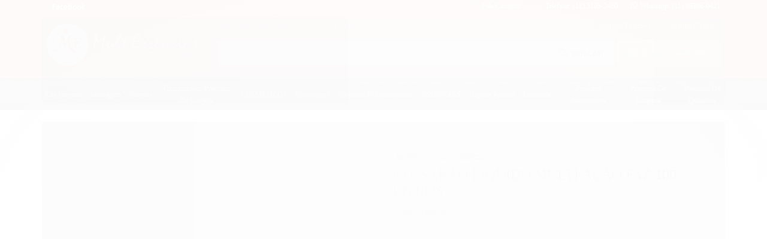

--- FILE ---
content_type: text/css
request_url: https://www.multessencias.com.br/avancado.css?v=20250624-092150
body_size: 14352
content:
.span12.produto div#sharethis{display:none}
.listagem .listagem-item .bandeiras-produto span { 	display: block !important; margin: 0; border: none; display: none !important;box-shadow: none;  text-align: center;  	margin-top: 0px;  	text-indent: -9999px;  }
.listagem-item.produto-adicionado .bandeiras-produto .adicionado-carrinho {
    display: inline-block;
    display: none !important;
}
.listagem .listagem-item .bandeiras-produto .bandeira-promocao { padding-bottom: 37px; background: url('https://cdn.awsli.com.br/215/215653/arquivos/bg-ofertass.png') no-repeat top center; min-width: 103px;}

@media only screen and (max-width: 770px){
#cabecalho { background: #FF1901;background-image: linear-gradient(to bottom,#FF1901,#FF1901));padding-bottom: 11px;}
#cabecalho  .conteiner {background:none}
.botao.principal {}
.pagina-inicial .listagem>.titulo,.listagem > .titulo {
    font-size: 20px;
    color: black;
    display: block;
    font-weight: 600;
    font-family: 'Ubuntu';
    text-transform: none;
}
.listagem .titulo-categoria:first-child {
    margin-top: 20px;
    display: none;
}
div#tarjeta {display:none}
#corpo {background:white !important;}
div#sharethis .titulo {
    font-size: 13px;
    color: black;
    font-weight: 700;
   font-family: 'Ubuntu', sans-serif;
}
.cep label {
    font-size: 14px;
    font-weight: 600;
    margin-top: 20px;
    font-size: 13px;
    color: black;
    font-weight: 700;
    font-family: 'Ubuntu', sans-serif;
}.info-principal-produto .breadcrumbs ul li * {
    padding: 0;
    color: black;
    text-transform: uppercase;
    font-size: 11px;
}
.menu.superior .nivel-um > li {     background-color: #333333;}
.botao.principa:hover {opacity:0.8;}
.busca .botao-busca {  height: auto;  top: 1px;  color: rgb(255, 25, 1);  right: 0%;  font-size: 121%;  background: transparent;  line-height: 29px;  border: none;}
.busca .botao-busca:hover {opacity:0.8; color: rgb(255, 25, 1);}
body{background:#fff;font-family: 'Ubuntu', sans-serif;}
.icon-chevron-sign-left:before {  content: "\f137";  color: rgb(255, 0, 0);}
.fundo-principal, .botao.principal, .menu li:hover > a .fundo-secundario, .flex-control-paging li a.flex-active, .dropdown-menu > li > a:hover, .filtro.lista ul li label:hover, .menu-simples li a:hover, .menu-simples li.active a {}
a, a:hover, a:focus, .cor-principal, .menu a:hover, .atributo-comum a:hover span, .atributo-comum .active a span { color: #00AD38;}.conteudo-topo .busca-mobile {  overflow: hidden;  padding: 10px;  background-color: rgb(68, 68, 68);  border-radius: 6px;}
.menu.superior .nivel-um .titulo, .menu.lateral .nivel-um .titulo {  font-size: 18px;  color: #FBFBFB;  FONT-FAMILY: "Ubuntu";  FONT-WEIGHT: 600;  TEXT-TRANSFORM: uppercase;}
.borda-principal, .atributos ul li a:hover, .atributos ul li.active a, .tema-scuro .nav-tabs li.active a, .elastislide-carousel ul li.active a {  border-color: #e99f04;}
.acoes-produto-responsiva .tag-comprar {  display: inline-block;  margin: 5px -10px 10px 0;  line-height: 40px;  display: none;  padding: 0 15px;}
.fundo-secundario, .flex-control-paging li a:hover {  background-color: #00AD38;}
.icon-shopping-cart:before {  content: "\f07a";  text-indent: -999999px;  background: url('//cdn.awsli.com.br/161/161740/arquivos/mobileghop-carrinho.png') no-repeat;  width: 32px;  background-position: 3px 4px;}
.conteudo-topo .busca-mobile .atalho-menu {  float: right;  line-height: 28px;  background-image: linear-gradient(to bottom,#444444,rgb(68, 68, 68));border: none;}
.menu .nivel-dois a {  color: #000;  line-height: 30px;}
.tarja * {  color: #FFF;  display: none;}
.lista-redes .icon-whatsapp, .lista-redes .fa-whatsapp {display:none;}
.bandeiras-produto .bandeira-promocao {  padding-bottom: 17px;  background: url('//cdn.awsli.com.br/161/161740/arquivos/oferta-gshop.png?a') no-repeat top center;  min-width: 91px; }
.bandeiras-produto span {  display: block !important;  margin: 0;  border: none;  box-shadow: none;  text-align: center;  margin-top: 0px;  text-indent: -9999px;}
.preco-produto .preco-promocional, .listagem .listagem-item .preco-produto .preco-a-partir .preco-venda {  font-size: 19px;  font-weight: bold;  COLOR: #000000;}
.preco-produto .preco-venda {  font-size: 12px;  color: rgb(255, 0, 0);  margin-right: 5px;}
.preco-produto strong.titulo {  font-size: 12px;  white-space: nowrap;  font-weight: 700;  color: rgb(99, 99, 99);} 
.desconto-a-vista strong {font-size: 22px; color: rgb(102, 169, 213);} 
.listagem .listagem-item .bandeiras-produto .bandeira-promocao {  padding-bottom: 38px;    min-width: 91px; }
.listagem .listagem-item .bandeiras-produto span {  display: block !important;  margin: 0;  border: none;  box-shadow: none;  text-align: center;  margin-top: 0px;  text-indent: -9999px;}
.listagem .listagem-item .preco-produto .preco-promocional, .listagem .listagem-item .preco-produto .preco-a-partir .preco-venda {  font-size: 20px;  font-weight: bold;  text-align: center;  COLOR: #469aa9;}
.listagem .preco-produto .preco-venda {  font-size: 12px;  color: rgb(255, 0, 0);  margin-right: 5px;  float: left;  text-align: center;  font-size: 12px;    color: #FF0000;    text-align: center;    float: initial;    margin-right: 5px;  }
.listagem .preco-produto strong.titulo {  font-size: 12px;  white-space: nowrap;  font-weight: 700;  color: rgb(0, 0, 0);} 
.listagem .listagem-item .desconto-a-vista strong {font-size: 22px; color: rgb(102, 169, 213);} 
strong.preco-promocional.cor-principal.titulo { font-size: 13px; font-size: 20px;      color: #469aa9;      font-weight: 700;            font-family: 'Ubuntu';}       
.produto .comprar .botao-comprar {  width: 100%;  padding: 0;  background: url('https://cdn.awsli.com.br/197/197580/arquivos/bt-comprarff.png') no-repeat center;  line-height: 58px;  text-indent: -99999px;  border: none;}
.produto .comprar .botao-comprar:hover {opacity:0.8;}
.acao-editar>div *.botao.principal { background-image: linear-gradient(to bottom,#89BDDE,#66A9D3);}
.acao-editar>div *.botao.principal:hover {opacity:0.8;}
.atalhos-mobile ul {  background-color: rgb(0, 0, 0);  margin: 0;background-image: linear-gradient(to bottom,#A72315,rgb(255, 25, 1));}
.icon-user:before {  content: "\f007";  color: #FFFFFF;}
.fundo-principal {background: #e99f04;}
.stButton .stFb, .stButton .stTwbutton, .stButton .stMainServices {  background-image: url(/images/facebook_counter.png);  background-repeat: no-repeat;  display: inline-block;  white-space: nowrap; font-family: Ubuntu;  font-size: 11px;  height: 16px;  padding-top: 3px;  margin-top: 9px;  padding-bottom: 11px;  line-height: 16px;  width: auto;  position: relative;}
    .listagem .listagem-item .nome-produto {  font-size: 14px;  font-weight: 600;  line-height: normal;  margin-bottom: 15px;  color: #252525;    font-family: 'Ubuntu';}
    .icon-home:before {  content: "\f015";  color: #FFFFFF;}
.listagem .listagem-item .acoes-produto-responsiva .botao.principal  {  margin: 0;  display: none;  text-indent: -9999999999px;}	
    .produto .acoes-produto .preco-produto .preco-venda {
  font-size: 15px;
}.conteiner-principal .conteiner {
    background-color: #fff;
    box-shadow: none;
}
    #lojaintegrada {display:none}
    
    /* > Rodape < */
#rodape .links-rodape .titulo {  border-bottom: none;  background: url(//cdn.awsli.com.br/11/11307/arquivos/bg-barra-rod-titulo.png) no-repeat; background-position: 261px;  background-position-y: 29px;  font-size: 13px;  color: white;  margin-bottom: 23px;  font-weight: 600;  margin-top: 8px;  padding: 26px;  margin-left: 0px;  text-shadow: -1px -1px 0 #; text-transform: uppercase;}
#rodape .fundo-secundario .titulo {  color: white;  font-size: 13px;  margin-top: -18px;}
#rodape .links-rodape .titulo {  border-bottom: none;  margin-bottom: 23px;  font-weight: 600;  width: auto;  padding: 26px;  margin-left: 0px;  text-transform: uppercase;}
#rodape .conteiner-principal #rodape .conteiner {  background: rgb(255, 255, 255);  padding-bottom: 19px;}
#rodape .links-rodape .titulo {  border-bottom: none;  font-weight: 600;  background: rgb(252, 99, 101);  padding: 26px; border-radius: 9px;  margin-left: 25px;  text-transform: uppercase;}
#form-buscar input {  border-radius: 5px;  color: #a2a2a2;  font-style: normal;  margin-top: 0px;  margin-left: -1px;  border: 1px solid #E7E7E7;  padding-left: 14px;  padding-right: 17px;  background: #fbfbfb;  padding-top: 9px;  padding-bottom: 10px;}
#rodape .links-rodape .titulo {  border-bottom: none;  background: rgb(252, 99, 97);  background-position: 261px;  background-position-y: 29px;  font-size: 13px;  color: white;  font-weight: 600;  margin-top: 8px;  padding: 6px;  padding-bottom: 0px;  padding-top: 19px;  border-radius: 14px;  margin-left: 24px; text-shadow: -1px -1px 0 #;  text-transform: uppercase;}
.conteiner-principal #rodape .conteiner {  background: white;  padding-bottom: 19px;}
#rodape .links-rodape ul li {  font-weight: 300;  margin-top: 3px;  text-transform: capitalize;  font-size: 0px;margin-left: 2px;  list-style-type: none !important;color: #B2B2B2;}
#rodape .fundo-secundario .titulo {  color: #565656;  font-size: 15px;  margin-top: -12px;  margin-left: -15px;  padding-left: 18px;  font-weight: 700;  MARGIN-BOTTOM: 1px;height: 33px;  border-radius: 0px;  background-image: linear-gradient(to bottom,rgb(255, 255, 255),#FFFFFF);  background-position: 1px;}
#rodape .fundo-secundario * {  color: #B2B2B2;  font-weight: 600;  background: #FFFFFF;  font-size: 13px;  margin-left: -2px;  padding-left: 3px;  width: auto;  text-transform: inherit;  padding-bottom: 0px;  padding-right: 0px;}
#rodape .links-rodape ul li a:hover {  color: #000000;  text-decoration: none;}
#logo-chicle {  width: 212px;  height: 46px;  margin-top: 0%;  margin-left: 50%;  margin-right: 0%;float: right;  width: 100%;  font-size: 11px;padding-bottom: 8%;}
#rodape.acoes-produto-responsiva .tag-comprar  .icon-search:before {  content: "\f002";  font-size: 0px;  color: rgb(237, 50, 55);}
#rodape .institucional {  background-position: top center;  background-repeat: repeat;  background: white;}
#rodape .institucional, #rodape .pagamento-selos {  padding: 0px 0 20px;  background: white;}
#rodape .titulo {    display: block;    color: black;    padding: 20px 0;    font-weight: 700;    font-size: 19px;    text-transform: uppercase;    margin-bottom: 20px;    border-bottom: 0px solid rgba(0,0,0,0.1);}
.cd-newsletter-base {display:none}
.produto .nome-produto {
    font-size: 20px;
    color: black;
    font-weight: 700;
    text-transform: none;
}


#rodape .institucional .lista-redes {
    text-align: center;
    display: none;
}















}
#rodape img[src='https://cdn.awsli.com.br/production/static/whitelabel/lojaintegrada/img/logo-rodape-loja-pro.png'] {
    display: inline !important;
    display: none !important;
    height: 0px;
}
@media screen and (min-width: 770px){
 
.span12.produto {margin-top:10px}

 .produto .acoes-flutuante .cor-secundaria.disponibilidade-produto:after {margin-right:0px !important;}
  .produto .acoes-flutuante .cor-secundaria.disponibilidade-produto {margin-left:140px !important;}
.span12.produto .cor-secundaria.disponibilidade-produto:after{ content: '';margin-top: 20px !important;display: table;      content: 'dddddddd';      clear: both;      color: rgba(102, 51, 153, 0);      height: 31px;      background: url('https://cdn.awsli.com.br/215/215653/arquivos/segurancabt.png') no-repeat center;      float: right;      width: 135px;}
  .produto .acoes-produto .comprar span {
    display: block;
    color: black;
    font-size: 11px;
    width: 118px;
    margin-top: 14px;
    line-height: 0px;
    margin-left: 141px;
    margin-bottom: -69px;
}
  #barraTopo .busca {
    padding: 0;
    background: 0;
    border: 0;
    margin-left: 190px;
    margin-right: -190px;
}
/* > header */#cabecalho{}.form-horizontal .help-inline a {
    color: #D21800;
}
#cabecalho .conteiner {
    background-color: transparent;
    box-shadow: 0 0px 0px 0 rgba(0,0,0,0.15);
}
.conteiner-principal .conteiner{
    background-color: transparent;
    box-shadow: 0 0px 0px 0 rgba(0,0,0,0.15);
}
body{background:#fff;font-family: "Ubuntu" !important;}
#corpo .conteiner {    background: white;    box-shadow: none;    border-top-left-radius: 0px;    padding-left: 20px;    padding-right: 20px;
}
    #barraTopo .canais-contato {    width: 490px;    margin-left: -39px;}
#corpo {  background: #ff;  padding-bottom: 7px;  background: white !important;}
#cabecalho {margin-top: 0px;background-color: white;background: url('https://cdn.awsli.com.br/215/215653/arquivos/bg-head.png') repeat-x;background-position: 0px -23px;}
#cabecalho .logo a img {  position: absolute;  bottom: 0;  right: 159px;  left: 8px;  margin: auto;  top: -47px;}
#cabecalho .logo a {  position: relative;  margin-left: 0px;  margin-top: 9px;display: block;  margin-bottom: -23px;}
#cabecalho ul.acoes-conta.borda-alpha {    margin-left: 43px;}
#cabecalho .conteudo-topo .superior a {font-size: 13px;margin-top: 0px;font-weight: 500;text-decoration: none;text-transform: inherit;font-family: 'Ubuntu';}
#cabecalho .conteudo-topo .superior span {text-decoration: none;font-family: 'Ubuntu', Ubuntu;text-decoration: none;color: #FFFFFF;}
#cabecalho .conteudo-topo .superior a span:hover { text-decoration: underline; color: #FFFFFF;  font-size: 13px;}
#cabecalho .bem-vindo {display: inline-block;margin-left: -18px;font-weight: bold;margin-top: 0px;color: #FFFFFF;font-family: 'Ubuntu', sans-serif;text-decoration: underline;}
#cabecalho .bem-vindo:hover {  display: inline-block;  color: #FFFFFF;  text-decoration: underline;}
#cabecalho .acoes-conta li>*:hover {color: #245C96;}
#cabecalho .acoes-conta li>* {line-height: 16px;margin-left: -1px;background: none;color: rgb(0, 0, 0);margin-top: -8px;font-weight: 500;text-transform: capitalize;}
#cabecalho .acoes-conta > li:first-child i { border:none background-position: -8px -5px;  padding-top: 2px;  margin-left: -28px;  text-indent: -99999px;  background-color: none;  line-height: 11px;  margin-top: 3px;  width: 24px;}
#cabecalho .acoes-conta > li i {  margin-left: -23px;  margin-top: 0px;  text-indent: -9999px;  line-height: 11px;  background: none;  padding-top: -3px;  background-position: -38px -5px;}
#cabecalho .acoes-conta > li:first-child i { border:none }
#cabecalho .acoes-conta li>*:hover {color: rgb(90, 19, 6);}
#cabecalho .acoes-conta li>* {line-height: 16px;margin-left: -1px;background: none;color: rgb(255, 255, 255);margin-top: -8px;font-weight: 500;text-transform: capitalize;}
#cabecalho .acoes-conta > li:first-child i {  background: url('https://cdn.awsli.com.br/215/215653/arquivos/iconsiz2.png') no-repeat top left;  background-position: -20px 0px;  padding-top: 2px;  margin-left: -21px;  text-indent: -99999px;  line-height: 15px;  margin-top: -3px;  width: 24px;}
#cabecalho i.icon-user.fundo-principal {margin-top:-2px;line-height: 21px;}
#cabecalho i.icon-list.fundo-principal {margin-top:-2px;line-height: 21px;}
#cabecalho .acoes-conta > li i {  margin-left: -10px;  margin-top: -87px;  text-indent: -9999px;  padding-top: -3px;  height: 16px;  background: url('https://cdn.awsli.com.br/215/215653/arquivos/iconsiz2.png') no-repeat top left;  background-position: 3px 1px;}
#cabecalho .conteudo-topo .superior {  padding: 20px 0;  margin-top: -8px;}
 #listagemProdutos > h4.titulo {
  text-indent: -9999px;
  background: url('//cdn.awsli.com.br/169/169557/arquivos/bg-produtos.png') no-repeat left center;
  margin: 0;
  width: 56pc;
  height: 56px;
  display: table-cell;
  background-size: 53pc;
}

#cabecalho .conteudo-topo .superior {  padding: 20px 0;  margin-left: 14px;  margin-top: -20px;}
 .secao-banners  .conteiner {background:white} .secao-banners {background: #fff;}
.lista-redes.span3.hidden-phone { margin-left: -34px; margin-right: 16px;}
.total strong {
    font-size: 22px;
    margin: 0 10px;
    vertical-align: baseline;
    font-weight: 600;
    color: #2E84C6;
    font-family: "Ubuntu";
    font-size: 20px;
}.subtotal strong {
    font-size: 16px;
    margin: 0 8px;
    font-weight: 600;
    color: #2E84C6;
    font-family: "Ubuntu";
    font-size: 20px;
}
.fundo-principal, .botao.principal, .botao.principal:hover, .menu li:hover > a .fundo-secundario, .flex-control-paging li a.flex-active, .dropdown-menu > li > a:hover, .filtro.lista ul li label:hover, .menu-simples li a:hover, .menu-simples li.active a {
    background-color: #32B4E1;
}
.titulo-categoria.borda-principal.cor-principal.vitrine-destaque {
  text-indent: -9999px;
  background: url('https://cdn.awsli.com.br/215/215653/arquivos/productdestaque.png') no-repeat left center;
  margin: 0;
  width: 56pc;
  height: 56px;
  display: table-cell;
}

div#tarjeta {margin-bottom:20px}
.menu.lateral.outras li .titulo {
    font-size: 13px;
    text-transform: uppercase;
    font-weight: 400;
}

/* > Rede-sociais header */
.lista-redes ul li {  float: left;  border-left: 0px solid #ddd;}.barra-inicial .conteiner {
}
.barra-inicial .lista-redes .icon-facebook {  background-color: rgba(255, 255, 255, 0);  font-size: 17px;  color: rgba(83, 196, 88, 1);  background: url('https://cdn.awsli.com.br/215/215653/arquivos/facebook.png') no-repeat;  margin-top: 5px;  text-indent: -99999px;  background-position: 0px 0px;  margin-left: 38px;width: 73px;  margin-right: 15px;}
.barra-inicial .lista-redes .icon-facebook:hover {  background-position: 0px -40px;}

.barra-inicial .lista-redes .icon-twitter {background-color: rgba(255, 255, 255, 0);  font-size: 17px;  color: rgba(83, 196, 88, 1);  background: url('//cdn.awsli.com.br/161/161740/arquivos/redesociaisgshop.png') no-repeat;  margin-top: 3px;  text-indent: -99999px;    width: 70px;  background-position: -71px -2px;margin-right: 15px;}
.barra-inicial .lista-redes .icon-twitter:hover {background-position: -71px -33px;}

.barra-inicial .lista-redes .icon-instagram {background-color: rgba(255, 255, 255, 0);  font-size: 17px;  color: rgba(83, 196, 88, 1);  background: url('//cdn.awsli.com.br/161/161740/arquivos/ico4-bg.png') no-repeat;  margin-top: 3px;  text-indent: -99999px;    background-position: -90px -2px;display: none;width: 91px;  margin-right: 15px;}
.barra-inicial .lista-redes .icon-instagram:hover {background-position: -90px -42px;}
.titulo {
    font-weight: 600;
    font-family: "Ubuntu" !important;
}
/* > Fale conosco header */
.barra-inicial {  line-height: 21px;  height: 23px;  background: url('https://cdn.awsli.com.br/215/215653/arquivos/bg-head.png') repeat-x;}
.barra-inicial .icon-phone:before {  color: #646464;          color: #940D00;      width: 14px;      margin-right: -4px;      background-position: -26px 4px;}
.barra-inicial .fa-whatsapp:before {  color: #646464;          color: #FFFFFF;      width: 14px;      padding-left: -37px;  margin-right: -4px;      background-position: -52px 5px;}
.barra-inicial .canais-contato.span9 {
    margin-left: 39px;
}.barra-inicial.fundo-secundario {}
.barra-inicial .canais-contato ul li {border-left: 1px solid #930D00;font-weight: 100;height: 23px;}
.barra-inicial .icon-comment:before {  content: "\f075";  background: url(https://cdn.awsli.com.br/215/215653/arquivos/iconsiz.png) no-repeat;  color: transparent;  width: 15px;  margin-right: -4px;  background-position: 0px 2px;}
.barra-inicial .fundo-secundario,.fundo-secundario *,.fundo-secundario *:hover,.fundo-secundario:hover,.fundo-secundario.botao:hover {}
.barra-inicial a,.barra-inicial a:hover{text-transform: inherit;font-weight: normal;color: #FFFFFF;}
a, a:hover, a:focus, .cor-principal, .menu a:hover, .atributo-comum a:hover span, .atributo-comum .active a span {
    color: #000000;}
    button.botao.principal{background: #00AAEA !important;} button.botao.principal:hover{background:#00AAEA !important; opacity:0.8;}
.carrinho strong.titulo.cor-principal {
    font-size: 19px;
    font-weight: 700;
    color: #2e84c6;
}.carrinho-checkout .atendimento li strong {
    display: block;
    color: white;
}
.carrinho-checkout .atendimento .icone-box {
    padding: 5px;
    border-width: 4px;
    color: white;
    border-style: solid;
    margin-right: 10px;
    font-size: 20px;
    border: none;
    text-align: center;
}
.identificacao .identificacao-title {
    margin: 0;
    font-size: 21px;
    line-height: 25px;
    text-align: center;
    font-weight: 600;
    color: black;
    font-family: "Ubuntu";
    font-size: 24px;
    margin: 10px 0 20px;
}
    .carrinho:hover .carrinho-interno, .produto-arrastado .carrinho-interno {
    display: block;
    margin-top: 0px;
}
#barraNewsletter .componente .newsletter-confirmacao .icon-ok {
    margin-top: 2px;
    font-size: 45px;
    color: #940D00;
    padding-right: 21px;
}

/* > busca */
#cabecalho .busca {  position: relative;  margin-top: -10px;  width: 113%;margin-left: -3px;    border: 5px solid #dc654d;  height: 31px;  border-radius: 6px;  padding-left: 21px;  background: url('https://cdn.awsli.com.br/215/215653/arquivos/BG-BUCS.png') -1px -1px;}
#cabecalho .busca input {  width: 65%;  height: 22px;  padding-left: 0px;  background-color: rgba(255, 255, 255, 0);  box-shadow: inset 0 0px 0px rgba(0,0,0,0.075);  border: 0px solid #ccc;}
#cabecalho .busca .botao-busca {  position: absolute;  right: -3px;  top: -1px;  border-radius: 0px;  height: 17px;  height: 42px;border: none;  background: url('https://cdn.awsli.com.br/215/215653/arquivos/btbusca.png') no-repeat 0px 0px;  font-size: 15px;  color: rgba(0, 0, 0, 0);  width: 107px;}

button.botao.botao-busca.icon-search.fundo-secundario {}
#cabecalho .busca .botao-busca:hover {opacity: 0.8;}
#corpo .conteiner {
    background: white;
    box-shadow: none;
    border-top-left-radius: 0px;
    padding-left: 20px;
    padding-right: 20px;
}
    .sugestoes .ver-mais i {
    font-size: 27px;
    background: url('//cdn.awsli.com.br/161/161740/arquivos/bgmais.png') no-repeat;
    margin: 8px 9px 0;
}.sugestoes .comprar.fundo-principal:hover {
    background-position: -28px -48px;
    text-align: center;
    font-size: 28px;
    line-height: 48px;
}.sugestoes>ul {
    margin: 0;
    padding: 20px;
    background-color: #F7F7F7;
}.borda-principal, .atributos ul li a:hover, .atributos ul li.active a, .tema-scuro .nav-tabs li.active a, .elastislide-carousel ul li.active a {
    border-color: #225991;
}
.produto .acoes-flutuante .acoes-produto .comprar {
    float: none;
    margin-top: 15px;
    width: 251px;
}
    margin-left: 420px;
.acoes-flutuante.borda-principal.hidden-phone.hidden-tablet .acoes-produto:after{
   display:none !important;
}
.ordenar-listagem.rodape {    padding-top: 10px;    margin-top: 35px;    border-width: 1px 0 0;}
.carrinho-interno .preco-produto .preco-venda {
    color: red;
    margin: 0;
}#barraTopo .carrinho-interno {
    top: 31px;
}
.carrinho-interno .nome-produto {
    width: 115px;
    max-height: 65px;
    overflow: hidden;
    margin-left: 10px;
    font-size: 11px;
    color: black;
    line-height: normal;
}
#barraNewsletter .componente .alert {
    padding: 0 6px;
    line-height: 28px;
    font-size: 13px;
    margin-left: 721px;
    margin-top: -39px;
}

/* menu */
.menu.superior {background: none; border-radius: 5px; width: 1200px;margin-top: 0px;}
.menu.superior .nivel-um {border-radius: 5px; -webkit-box-shadow: -1 2px 3px 0 rgba(0,0,0,0.3); box-shadow: -2 0px 3px 0 rgba(0,0,0,0.3);}
.menu.superior .nivel-um>li { padding: 1px 9px 3px 8px;text-align: center;}
.menu.superior .nivel-um>li:first-child { border-top-left-radius: 0px; margin-left: -2px;border-bottom-left-radius: 0px; }
.menu.superior .nivel-um>li:last-child {border-top-right-radius: 0px; border-bottom-right-radius: 0px;}
.menu.superior .nivel-um>li {border-right: 1px solid rgb(0, 0, 0); border-left: 0px solid rgb(255, 255, 255); text-transform: uppercase;height: 49px;}
.menu.superior .nivel-um>li:hover { border-top-width: 0; margin-top: 0;background: rgba(0, 0, 0, 0.36);background-position: 0px 0px;}
.menu.superior .nivel-um>:hover {}
.menu.superior .nivel-um>li .titulo {color: #FFFFFF; font-family: 'Ubuntu', sans-serif; font-size: 12px; font-weight: 400;text-transform: capitalize;margin-bottom: 7px;}
.menu.superior .nivel-um>li:first-child .titulo{
    background-position: 12px 0px;
}
.menu.superior li>a i {background: none; color: #bf0404; font-size: 13px}
.menu.superior li:hover>a i {background: none; color: #fff}
.menu.superior li>a {padding-top: 1px;margin-right: -2px;margin-left: -2px;}

/* menu-ico */

.menu.superior .nivel-um>li.categoria-id-766430   a strong {width: 120px;margin-top: 5px;}
.menu.superior .nivel-um>li.categoria-id-767390   a strong {width:100px;margin-top: 5px;}
.menu.superior .nivel-um>li.categoria-id-764671   a strong {width: 72px;margin-top: 5px;}
.menu.superior .nivel-um>li.categoria-id-766433   a strong {width: 80px;margin-top: 5px;}
.menu.lateral .nivel-um>li.categoria-id-766430   a strong {width: 140px;line-height: 16px;margin-top: 6px;padding-right: 91px;}


/* menu-BACKGROUND */


.menu.superior .nivel-um>li.categoria-id-811126 {background-position: -214px -533px;}
.menu.superior .nivel-um>li.categoria-id-811126:hover {background-position: -224px -139px;}
  
.menu.superior .nivel-um>li.categoria-id-811181 {background-position: -204px -707px;}
.menu.superior .nivel-um>li.categoria-id-811181:hover {background-position: -284px -257px;}

.menu.superior .nivel-um>li.categoria-id-811180  {background-position: -204px -380px;}
.menu.superior .nivel-um>li.categoria-id-811180:hover  {background-position: -264px 0px;}


/* > submenu */

.identificacao .control-group .submit-email.botao.principal {
    position: absolute;
    top: 0;
    right: 0;
    background: #00AD38;
    float: none;
    max-width: 50px;
    min-width: 50px;
}.botao.principal.botao-comprar, .botao.principal.grande, .acoes-produto-responsiva .tag-comprar {
    background-color: #00AD38;
}
.botao.principal.grande:hover, .acoes-produto-responsiva .tag-comprar:hover {
 opacity:0.8;
}
/* menu lateral */
.menu.lateral {background: url(//cdn.awsli.com.br/161/161740/arquivos/bg-titulo.png) top center no-repeat; border-top: none; padding-top: 43px}
.menu.lateral .nivel-um>li>a {background: #f7f7f7; border-top: 1px solid #dfdfdf; border-bottom: 1px solid #fff; box-shadow: none}
.menu.lateral .nivel-um {border: 0px solid #c5c5c5; border-radius: 5px}
.menu.lateral.fechado .nivel-um > li:last-child a {border-bottom-left-radius: 5px; border-bottom-right-radius: 5px}
.menu.lateral .com-filho .titulo {color: #000000; font-weight: 700; text-transform: none;text-transform: uppercase;white-space: normal;      font-size: 13px;            text-transform: uppercase;      color: black;            padding-left: 39px;      font-weight: 600;}
.menu.lateral.fechado .nivel-um .com-filho i {background: url(//cdn.awsli.com.br/107/107896/arquivos/setas-menu.png) no-repeat; height: 18px; width: 18px;display: none;}
.menu.lateral .icon-chevron-right:before {content: none}
.menu.lateral .nivel-um>li:hover>a { border-bottom-color: #FFFFFF;}
.menu.lateral.fechado .nivel-um .com-filho:hover i {background-position: 0 -18px}
.menu.lateral .nivel-um > li.categoria-id-347586 .titulo{    background-position: 1px -12px;}
.menu.lateral .nivel-um > li.categoria-id-343584 .titulo{    background-position: 1px -77px;}
.menu.lateral .nivel-um > li.categoria-id-345775 .titulo{    background-position: 1px -131px;}
.menu.lateral .nivel-um > li.categoria-id-347585 .titulo{    background-position: 1px -194px;}
.menu.lateral .nivel-um > li.categoria-id-347889 .titulo{    background-position: 1px -262px;}
.menu.lateral .nivel-um > li.categoria-id-343599 .titulo{    background-position: 2px -335px;}
.menu.lateral .nivel-um > li.categoria-id-644285 .titulo{    background-position: 1px -403px;}
.menu.lateral .nivel-um > li.categoria-id-767866 .titulo{    background-position: 1px -75px;} 
.menu.lateral .nivel-um>li:hover>a strong {color: #000000;}
.menu.lateral.aberto .nivel-dois>li>a, .menu.lateral.fechado .nivel-um>li strong {
    white-space: normal;
    font-size: 13px;
    text-transform: uppercase;
    color: black;
    background: url('//cdn.awsli.com.br/59/59901/arquivos/sdafsdfasfasfasfdasfsa.png') no-repeat;
    font-weight: 600;
}
.menu.lateral.fechado .nivel-um>li strong:hover {color: #000000;}
.menu.lateral.fechado .com-filho {    position: relative;    border-bottom: 1px solid #ccc;}
.menu.lateral {background: url(https://cdn.awsli.com.br/215/215653/arquivos/titulomenu.png) top center no-repeat; border-top: none; border: 2px solid #FF2500;padding-top: 40px;}
.menu.lateral .nivel-um>li>a { border-left: 0px solid #dfdfdf; border-right: 0px solid #dfdfdf; box-shadow: none; background: #fff;border-bottom: 0px solid #ccc;}
.menu.lateral .nivel-um>li>a .com-filho {}
.menu.lateral .nivel-um {border: 0px solid #c5c5c5; border-radius: 5px}
.menu.lateral.fechado .nivel-um > li:last-child a {border-bottom-left-radius: 0px; border-bottom-right-radius: 0px;}
.menu.lateral .com-filho .titulo {color: #666666; font-family: "Ubuntu";font-weight: 600; text-transform: none;text-transform: uppercase;}
.menu.lateral.fechado .nivel-um .com-filho i {background: url(//cdn.awsli.com.br/107/107896/arquivos/setas-menu.png) no-repeat; height: 18px; width: 18px;display: none;}
.menu.lateral .icon-chevron-right:before {content: none}
.menu.lateral .nivel-um>li:hover>a { background-color: #efefef; color: red; }
.menu.lateral.fechado .nivel-um .com-filho:hover i {background-position: 0 -18px}
.menu.lateral.fechado .nivel-um:hover {color:black;}
.menu.lateral.aberto .nivel-dois>li>a, .menu.lateral.fechado .nivel-um>li strong {    white-space: normal;    font-size: 12px;    text-transform: uppercase;    color: #505050;    background: none;    font-weight: 700;    font-family: 'Ubuntu', sans-serif;}
.menu.lateral .nivel-um > li:hover .nivel-dois { display: block;}
.menu.lateral.outras { border-top: none; display: none;background: url(https://cdn.awsli.com.br/161/161740/arquivos/escolhaporcategoriagg.png) top center no-repeat;border-bottom: 4px solid #000000;padding-top: 39px;}
.menu.lateral.outras .nivel-um>li>a {background: #FFFFFF; border-left: 1px solid #dfdfdf; border-right: 1px solid #dfdfdf; box-shadow: none}
.menu.lateral.outras .nivel-um {border: 0px solid #c5c5c5; border-radius: 5px}
.menu.lateral.outras.fechado .nivel-um > li:first-child a {border-top:none; margin-top: -4px;border-top-left-radius: 0px; border-top-right-radius: 0px;}
.menu.lateral.outras.fechado .nivel-um > li:last-child a {border-bottom-left-radius: 0px; border-bottom-right-radius: 0px;}
.menu.lateral.outras .com-filho .titulo {color: #000000; font-weight: 700; font-family: 'Ubuntu', sans-serif;text-transform: none;font-family: 'Ubuntu', sans-serif;text-transform: uppercase;}
.menu.lateral.outras.fechado .nivel-um .com-filho i {background: url(//cdn.awsli.com.br/107/107896/arquivos/setas-menu.png) no-repeat; height: 18px; width: 18px;display: none;}
.menu.lateral.outras .icon-chevron-right:before {content: none}
.menu.lateral.outras .nivel-dois>li:hover>a strong {color:black;}
.menu.lateral.outras .nivel-um>li:hover>a { border-bottom-color: #FFFFFF; background-color: #EDEDED; color: red;}
.menu.lateral.outras.fechado .nivel-um .com-filho:hover i {background-position: 0 -18px}
.menu.lateral.outras .nivel-dois a {line-height: 43px; font-family: 'Ubuntu', sans-serif;padding: auto; color: white;padding-bottom: 0px;margin-bottom: -4px;font-family: 'Ubuntu', sans-serif;text-transform: uppercase;white-space: normal}
.menu.lateral.outras.fechado .nivel-um:hover {color:black;}
.menu.lateral.fechado .nivel-um>li strong {    white-space: normal;    font-size: 12px;    text-transform: uppercase;    color: #535353;    background: none;    font-family: "Ubuntu";    font-weight: 100;}
.menu.lateral.fechado .nivel-um>li strong:hover {color: #000000;}

.menu.lateral.aberto .nivel-dois>li>a, .menu.lateral.fechado .nivel-um>li strong {
    white-space: normal;
    font-size: 13px;
    text-transform: inherit;
    margin-left: -8px;
    color: #393939;
    font-weight: 600;
    height: 31px !important;
    background: url('https://cdn.awsli.com.br/215/215653/arquivos/fffff.png')no-repeat;
    padding: 0;
    line-height: 29px;
    padding-left: 39px;
    width: 231px;
    font-family: "Ubuntu";
}
.menu.lateral.fechado .nivel-um>li strong:hover {color: #000000;}
.menu.lateral.fechado .com-filho {    position: relative;    border-bottom: 0px solid #ccc;}
.menu.lateral .nivel-um > li:hover .nivel-dois { display: block; }
.menu.lateral .ativo { background-color: transparent; }
.menu.lateral + .menu.lateral { margin-top: -20px; }

/* menu-lateral sub menu */
.menu .nivel-dois>li:hover>a strong {color: #00B03A;}
.menu .nivel-dois>li>a:hover strong {color: #00B03A;}
.menu .nivel-dois a:hover {color: #00B03A;}
.menu .nivel-dois li {width: 200px;}
.menu .nivel-dois a {font-family:'Ubuntu';font-size:14px;font-weight:600;text-transform:capitalize;}
.menu.superior .nivel-dois {    display: none;    position: absolute;    left: 0;    padding:0px;    top: 70px;}
.menu.superior .nivel-dois a {height:40px;line-height:40px;  }


/* menu-ico */
 
  
  
  
  

  
  
  
  
  
.menu.lateral .nivel-um>li.categoria-id-767245 a strong {background-position: 0px 0px;}
.menu.lateral .nivel-um>li.categoria-id-768256 a strong{background-position: 0px -34px;}
.menu.lateral .nivel-um>li.categoria-id-766430 a strong{background-position: 0px -122px;}
.menu.lateral .nivel-um>li.categoria-id-767860 a strong{background-position: 0px -174px;}
.menu.lateral .nivel-um>li.categoria-id-766483 a strong{background-position: 0px -214px;}
.menu.lateral .nivel-um>li.categoria-id-770794 a strong{background-position: 0px -254px;}
.menu.lateral .nivel-um>li.categoria-id-767910 a strong{background-position: 0px -291px;}  
.menu.lateral .nivel-um>li.categoria-id-767100 a strong{background-position: 0px -332px;}
.menu.lateral .nivel-um>li.categoria-id-766528 a strong{background-position: 0px -373px;}
.menu.lateral .nivel-um>li.categoria-id-767245 a strong{background-position: 0px 5px;}
.menu.lateral .nivel-um>li.categoria-id-767390 a strong{background-position: 0px -412px;}
.menu.lateral .nivel-um>li.categoria-id-764671 a strong{background-position: 0px -452px;}
.menu.lateral .nivel-um>li.categoria-id-766433 a strong{background-position: 0px -494px;}
.menu.lateral .nivel-um>li.categoria-id-795906 a strong{background-position: 0px -534px;}


/* > Carrinho */
#cabecalho .carrinho-checkout .atendimento {  border-width: 1px;  border-style: solid;  padding: 10px;  margin: 0;  border-radius: 5px;  background: white;}
#cabecalho .carrinho .botao i {  margin-right: -10px;  color: rgba(255, 255, 255, 0);}
#cabecalho .carrinho-checkout .atendimento .icone-box {  padding: 5px;  border-width: 0px;  border-style: solid;  margin-right: 10px;  font-size: 20px;  text-align: center;}  
#cabecalho .carrinho-interno>div .botao {float: right;background-color: rgb(50, 180, 225);margin-top: 4px;padding-left: 8px;}
#cabecalho .carrinho {border-width: 1px;border-style: solid;border-color: rgba(0, 0, 0, 0);margin-top: -8px;margin-left: 64px;padding-left: 0px;background: url('https://cdn.awsli.com.br/215/215653/arquivos/bgcarrinho.png') no-repeat;padding-bottom: 0px;padding-top: 5px;WIDTH: 207px;background-position: 27px 0px;position: relative;}
#cabecalho .carrinho:hover {background-position: 27px -90px;}
#cabecalho .carrinho>a i {display: block;width: 40px;height: 40px;background: rgba(247, 247, 247, 0);line-height: 40px;font-size: 26px;padding-left: 26px;}
#cabecalho .icon-shopping-cart:before {content: '....';background: url ("//cdi.com.br/159/159706/arquivos/carrinho-suges360.png");color: rgba(255, 255, 255, 0);}
#cabecalho .carrinho>a strong {font-size: 16px;margin: 0 7%;font-weight: 500;margin-left: 4px;margin-top: -2px;font-family: 'Ubuntu';color: rgb(255, 255, 255);line-height: 37px;}
#cabecalho .carrinho>a span {line-height: 14px;margin-left: -5px;font-size: 0px;margin-top: -1px;font-weight: 5600;padding: 6px 0px 0px;color: rgb(255, 255, 255);}
#cabecalho .carrinho>a span b {display: block;text-transform: uppercase;font-size: 14px;font-weight: 800;}
#cabecalho .carrinho.vazio {border-width: 1px;border-style: solid;border-color: rgba(0, 0, 0, 0);margin-top: -7px;margin-left: 86px;padding-left: 0px;padding-top: 4px;WIDTH: 173px;background: url('https://cdn.awsli.com.br/215/215653/arquivos/bgcarrinhovazio.png?a') no-repeat top;background-position: 0px 0px;position: relative;}
#cabecalho .carrinho.vazio:hover {
    opacity: 0.9;
}
#cabecalho .carrinho .botao a:hover { color: white;}
#cabecalho .carrinho.vazio>a span {  float: none;  display: block;  margin-left: 55px;  line-height: 40px;  padding: 0;  font-size: 0px;}
.carrinho-checkout .atendimento {  border-width: 1px;  border-style: solid;  padding: 10px;  border: none;  margin: 15px 0 0;  background-color: rgba(255, 255, 255, 0);}
.carrinho-checkout .conteiner-principal #corpo .conteiner {  box-shadow: 1 -10px 0 0 #FFF,0 3px 10px 0 rgba(0,0,0,0.15);  margin-top: 40px;margin-bottom: 31px;}
.resumo-compra .tabela-carrinho .padding-preco * {
    text-align: left;
    font-weight: 600;
    color: #2e84c6;
    font-family: "Ubuntu";
    font-size: 14px;
}
    
   /*menu-facil*/ 
    
    #menu-facil-wrapper { padding-top: 50px; background: url('https://cdn.awsli.com.br/161/161740/arquivos/bg-menufacilgg.png') no-repeat center top transparent; margin: -945px auto 0; width: 1170px; position: relative; z-index: 10; height: 185px; display: none; }
body.pagina-inicial #menu-facil-wrapper, body.pagina-categoria #menu-facil-wrapper, body.pagina-produto #menu-facil-wrapper { display: block; }
#menu-facil { display: table; margin: 0 auto; margin-left: 6px;}
#menu-facil li { float: left; }
#menu-facil a { display: block; background: url('https://cdn.awsli.com.br/161/161740/arquivos/bg-menufacilgg-icon.png?b') no-repeat left top transparent; padding-left: 19px;width: 118px; margin-top: -20px; margin-left: 21px; margin-right: 16px;height: 75px; }
#menu-facil a:hover { text-decoration: none; background-position: 0 -118px; width }

#menu-facil li#cate1 a { width: 55px; background-position: 0px 0; }
#menu-facil li#cate2 a { width: 55px; background-position: -73px 0; }
#menu-facil li#cate3 a { width: 55px; background-position: -150px 0; }
#menu-facil li#cate4 a { width: 55px; background-position: -226px 0; }
#menu-facil li#cate5 a { width: 55px; background-position: -308px 0; }
#menu-facil li#cate6 a { width: 55px; background-position: -351px 5px; background-size: 1036px;}
#menu-facil li#cate7 a { width: 55px; background-position: -471px 0; }
#menu-facil li#cate8 a { width: 71px; background-position: -549px 0; }
#menu-facil li#cate9 a { width: 72px; background-position: -643px 0; }
#menu-facil li#cate10 a { width: 55px; background-position: -727px 0; }
#menu-facil li#cate11 a { width: 55px; background-position: -814px 0; display: none !important;}
#menu-facil li#cate12 a { width: 55px; background-position: -893px 0; display: none !important;}
#menu-facil li#cate13 a { width: 55px; background-position: -966px 0; display: none !important;}
#menu-facil li#cate14 a { width: 75px; background-position: -1040px 0; display: none;}

#menu-facil li#cate1 a:hover{  background-position: 0px -142px; }
#menu-facil li#cate2 a:hover{ background-position: -73px -142px; }
#menu-facil li#cate3 a:hover {  background-position: -150px -142px; }
#menu-facil li#cate4 a:hover { background-position: -226px -142px; }
#menu-facil li#cate5 a:hover {  background-position: -308px -142px; }
#menu-facil li#cate6 a:hover { background-position: -351px -124px;}
#menu-facil li#cate7 a:hover { background-position: -471px -142px; }
#menu-facil li#cate8 a:hover {  background-position: -549px -142px; }
#menu-facil li#cate9 a:hover { background-position: -643px -142px; }
#menu-facil li#cate10 a:hover {  background-position: -727px -142px; }
#menu-facil li#cate11 a:hover { background-position: -814px -142px; }
#menu-facil li#cate12 a:hover {  background-position: -893px -142px; }
#menu-facil li#cate13 a:hover {  background-position: -966px -142px; display: none !important;}
#menu-facil li#cate14 a:hover {  background-position: -1040px -142px; }

/* flexslider */
.flexslider {margin: 0 0 60px;background: #fff;border: 0px solid #fff;position: relative;-webkit-border-radius: 0px;-moz-border-radius: 0px;-o-border-radius: 0px;border-radius: 0px;box-shadow: 0 0px 0px rgba(0,0,0,.2);-webkit-box-shadow: 0 0px 0px rgba(0,0,0,.2);-moz-box-shadow: 0 1px 0px rgba(0,0,0,.2);-o-box-shadow: 0 1px 4px rgba(0,0,0,.2);zoom: 1;}
.flexslider {background: 0;margin: 0;border: 0px solid transparent;overflow: hidden;}
 .flexslider .slides img:hover {opacity: 0.8;}
.secao-banners .flexslider .slides img {border-top: 0pt solid black;}
.secao-banners .conteiner .flexslider {background: 0;margin: 0;MARGIN-TOP: -31PX;border: 0px solid transparent;overflow: hidden;}
.banner .flex-control-nav {
    width: auto;
    bottom: 20px;
    right: 20px;
    padding: 5px 0;
    background-color: rgba(0, 0, 0, 0);
    z-index: 2;
}.marcas .flexslider {
    overflow: hidden;
    box-shadow: none;
    margin: 10px 0;
    padding-top: 1px;
    padding-bottom: 21px;
}
.listagem.aproveite-tambem.borda-alpha {
background: url(https://cdn.awsli.com.br/215/215653/arquivos/productdestaqueinter.png) no-repeat;}
.listagem.aproveite-tambem.borda-alpha .acoes-produto a {
    background-size: 271px;
}
/* nossos destaques */
.sugestoes {background: url(https://cdn.awsli.com.br/161/161740/arquivos/osmaisgg.png) top center no-repeat; border-top: none; box-shadow: none; padding-top: 42px;}
.sugestoes>.titulo {display: none}
.sugestoes>ul {background: #F9F9F9; border: 0px solid #c5c5c5; border-radius: 0px; margin: 0; margin-top: -4px;padding: 20px;}
.sugestoes .preco-produto strong.titulo {color: #008aff; font-weight: 300}
.sugestoes .icon-plus-sign:before {content:none}
.sugestoes.icon-plus-sign {background: url(//cdn.awsli.com.br/161/161740/arquivos/bgmais.png) no-repeat; height: 24px; margin: 14px 15px; width: 24px;}
.sugestoes .acoes-compra .comprar {background: url('https://cdn.awsli.com.br/161/161740/arquivos/vermaisgg.png')no-repeat -28px 10px;}
.sugestoes .acoes-compra:hover {background-position:10px 1px}

/* Listagem home *//* Listagem home */
#listagemProdutos > h4.titulo {  text-indent: -9999px;  background: url('https://cdn.awsli.com.br/215/215653/arquivos/productdestaque.png') no-repeat left center;  margin: 0;  width: 1138px;    height: 56px;  display: table-cell;}
.listagem-item.indisponivel .bandeiras-produto .bandeira-indisponivel {  display: none;  background: rgba(255, 0, 0, 0);}
#listagemProdutos > h4.titulo { }
.listagem .listagem-linha {  border: none;}
.listagem .listagem-linha > ul { margin-left: 0; }
.listagem .listagem-linha li, .listagem .listagem-linha li:first-child { border: 0px solid white; background-color: white; border-radius: 8px; box-shadow: 0 0 -1px #ccc; position: relative; }
.listagem .listagem-linha li:hover { border-color: #eee; }
.listagem .listagem-item { margin-left: 0; padding-bottom: 41px;position: static; }
.listagem.com-caixa .listagem-item {margin: 0;height: 310px !important;box-shadow: 0 0 0px rgba(0,0,0,0.33);border: 0px solid rgba(0,0,0,0.035);background-color: rgba(255, 255, 255, 1);transition: transform .08s ease 0;-webkit-transition: -webkit-transform .08s ease 0;}
.listagem.com-caixa .listagem-item:hover {box-shadow: 0 0 0px rgba(0,0,0,0.28);border: none !important;outline: none !important;}
.listagem .listagem-item .acoes-produto { background: none; border: none; }
.listagem .listagem-item:hover .acoes-produto { bottom: 0px; }
.listagem.com-caixa .listagem-item .acoes-produto {border-style: solid;border: 1px;}
.listagem .info-produto {    padding: 15px 5px 10px;    position: relative;    }
.listagem .listagem-item .acoes-produto a { background: url('https://cdn.awsli.com.br/215/215653/arquivos/bg-comprard.png')no-repeat bottom;  padding-top: 180px;  height: 73%; margin-left: 2%; border-color: rgba(255, 255, 255, 0);background-position: 50% 101%; margin-top: -12px; margin-bottom: 0; border: 1px solid #E11D00;box-shadow: none;border-radius: 0px !important; text-indent: -9999px; width: 90%;padding-bottom: -89px;}
.listagem.aproveite-tambem.borda-alpha .acoes-produto a {          height: 60%;      background-size: 100%;      margin-left: 3%;      border-color: rgba(255, 255, 255, 0);      background-position: 50% 101%;      margin-top: -20px;      margin-bottom: 0;      border: 1px solid #C71700;      border-radius: 0px !important;      text-indent: -9999px;      width: 87%;      padding-bottom: -89px;}
.listagem.aproveite-tambem.borda-alpha .listagem-item .produto-sobrepor {
    display: block;
    position: absolute;
    left: 0;
    right: 0;
    top: 0;
    bottom: 0;
    z-index: 10;
    height: 214px;
}
.listagem .listagem-item .acoes-produto a i { display: none; }
.listagem .listagem-item .nome-produto { font-size: 16px; text-transform: initial; font-weight: 500; color: #2e2e2e;      min-height: 4px !important;font-family: 'Ubuntu';color: 010101; text-transform: inherit;}
.listagem .listagem-item .bandeiras-produto { top: 3%; left: auto; right: 60%;}
.listagem .listagem-item .bandeiras-produto span { 	display: block !important; margin: 0; border: none; box-shadow: none;  text-align: center;  	margin-top: 0px;  	text-indent: -9999px;  }
.listagem .listagem-item .preco-produto .preco-promocional, .listagem .listagem-item .preco-produto .preco-a-partir .preco-venda { font-size: 15px;      font-family: 'Ubuntu'; text-align: -webkit-right !important;COLOR: #2e84c6;font-weight: 600;}
.listagem .listagem-item  span.preco-a-partir {
    font-family: 'Ubuntu';
}
.listagem .listagem-item .preco-produto .preco-a-partir .preco-venda { display: block; line-height: 1.1em; margin: 0; }
.listagem .listagem-item .preco-produto .preco-venda + .preco-promocional:before { content: ""; display: block; color: #555555; font-size: 13px; font-weight: normal; }
.listagem-item:hover .acoes-produto {  bottom: 0px;  opacity: 1;  box-shadow: none;  top: 0px;  background: rgba(47, 47, 47, 0);  margin-bottom: -76px;  filter: alpha(opacity=100);  border: 0px solid #919191;}
.listagem .preco-produto .preco-venda {              text-align: -webkit-left !important;float: left;padding-right: 5px;margin-top: 0px;width: 121px;margin-right: -59px;}
.listagem .listagem-item  s.preco-venda.titulo {
    font-size: 13px;
    color: #EF0808;
    font-weight: 500;
    font-family: 'Ubuntu';
}
strong.preco-promocional.cor-principal.titulo{ margin-top   ;color: #2e84c6;}
.listagem .preco-produto strong.titulo {  font-size: 16px;  white-space: nowrap;  font-weight: 700;  margin-left: 0px;      font-family: 'Ubuntu';  color: #2e84c6;} 
.listagem .listagem-item .desconto-a-vista strong {font-size: 22px; color: rgb(102, 169, 213);}
.listagem-item .produto-sobrepor {    display: block;    position: absolute;    left: 0;    right: 0;    top: 0;    bottom: 0;    z-index: 10;    height: 0px;    background: none;}
.listagem-item .acoes-produto {    position: absolute;    right: 0;    left: 0;    bottom: 20%;    top: 1px;    height: 396px;    background-color: rgba(235, 27, 27, 0.2);   text-align: center;    padding: 10px 0;    background: url('//cdn.awsli.com.br/161/161740/arquivos/maisdetalhe2.png') no-repeat bottom;    border-width: 0px 0;    border-style: dashed;    z-index: 15;   opacity: 0;    filter: alpha(opacity=0);    transition: opacity ease-in-out .08s,bottom ease-out .08s;}.listagem-item .acoes-produto {    position: absolute;    right: 0;    left: 0;    bottom: 20%;    top: 1px;    height: 296px;    background-color: rgba(235, 27, 27, 0.2);    text-align: center;    padding: 10px 0;    background: url('//cdn.awsli.com.br/161/161740/arquivos/maisdetalhe2.png') no-repeat bottom;    border-width: 0px 0;    border-style: dashed;    z-index: 15;    opacity: 0;    filter: alpha(opacity=0);    transition: opacity ease-in-out .08s,bottom ease-out .08s;}
.listagem-item span.preco-parcela {min-width: 851px;}
#barraNewsletter .componente .newsletter-confirmacao span {
    text-align: left;
    margin-left: 30px;
    color: #FFFFFF;
    font-size: 18px;
    width: 360px;
    font-weight: 600;
}
.listagem .listagem-item span.preco-parcela  .cor-secundaria {color: #5d8dee;font-size: 16px;}
.listagem .listagem-linha li {
    border-width: 0px 0 0 1px;
    margin-left:-3px;
    margin-right:14px;
    border-style: dashed;
    border-color:#eee;
    border-radius:0pc;
    }

/* rodape */
#rodape .institucional {) repeat-x center; background: #F3F3F3 url('https://cdn.awsli.com.br/215/215653/arquivos/bg-rodape.png') repeat-x;padding-bottom: 0;background-position: 6px 0px;margin-top: -49px;}
#rodape .links-rodape {margin-top: -15px;padding-bottom: 10px;}
#rodape .links-rodape .titulo {border-bottom: none;   background-position: 201px 22px; font-size: 15px; color: white;margin-bottom: 30px; font-weight: 600;line-height: 30px;margin-top: -17px;padding: 37px; margin-left: -34px;text-shadow: -1px -1px 0 #; text-transform: uppercase;}
#rodape .links-rodape ul li {font-size: 13px; font-weight: 600 !important; margin-top: 3px;width: 227px;margin-left: -33px;font-size: 10px;color: #9E9E9E;list-style-type: none;list-style: none;padding-bottom: 0px;}
#rodape .links-rodape ul {border-right: 0px solid #8f5487; padding: 0px 0}.conteiner-principal #rodape .conteiner  {background: #fff;padding-bottom: 40px;margin-bottom: -59px;}
#rodape .links-rodape ul li a:hover {color: #292929; text-decoration: none}#rodape {
    background: url('https://cdn.awsli.com.br/161/161740/arquivos/BG-RODAPEGG.png') no-repeat;
}
#rodape .links-rodape ul li a {color: #9E9E9E; font-weight: normal;font-size: 13px;list-style: none;text-transform: capitalize;}#rodape .fundo-secundario .conteiner{margin-bottom: -35px;background: none;}
#rodape .pagamento-selos {background: #FFFFFF;}
#rodape .institucional ul {margin: 0;margin-bottom: 13px;margin-left: 41px;}
#rodape .titulo {  display: block;  font-size: 16px;  padding: 32px 0;  font-weight: 600;  text-transform: uppercase;  margin-top: -21px;  color: white;  margin-bottom: 9px;  border-bottom: 0px solid rgba(0,0,0,0.1);}
#rodape .titulo {} 
/* > redes sociais */
#rodape .redes-sociais {background: #fff; border: 0px solid #ccc; box-shadow: solid; height: 325px; padding: 0 10px; top: 15px; width: 223px;}
#rodape .redes-sociais .titulo {border-bottom: none; height: 14px; line-height: 30px; margin-bottom: 10px; overflow: hidden; margin-top: -7px;padding-left: 15px}
#rodape .redes-sociais .titulo:before {color: #616161; content: "Curta nossa Fan Page: "; font-size: 15px; font-weight: 700; text-transform: none}
#rodape .caixa-facebook {box-shadow: none; padding: 0}
#rodape .pagamento-selos {background: #fff;padding-bottom: 59px;}
#rodape .pagamento-selos .titulo {border-bottom: #c5c5c5; color: #616161; font-size: 18px; padding-top: 34px;font-weight: 600; text-transform: uppercase;border-bottom: 1px solid #ccc;}
#rodape .fundo-secundario,#rodape  .fundo-secundario:hover,#rodape  .fundo-secundario.botao:hover {color: #FFFFFF;}
#rodape .tema-pequeno #rodape .redes-sociais {width: 227px;height: 333px;}
#rodape .fundo-secundario * .titulo {color: #292929;height: 25px;font-size: 13px;padding-bottom: 4px;font-family: 'Ubuntu';padding-bottom: 21px;text-transform: uppercase;font-weight: 600;}
#rodape .fundo-secundario * {color: #9E9E9E;      font-weight: normal;      font-size: 13px;      line-height: 19px;text-transform: none;font-family: 'Ubuntu', sans-serif;}
#rodape .fundo-secundario p {width:10px !important;}

/* > redes sociais */
#rodape .redes-sociais {background: rgba(255, 255, 255, 0); border: 0px solid #ccc; box-shadow: none; height: 361px; padding: 0 10px; top: 15px; box-shadow: -1 3px 7px 0 rgba(0,0,0,0.3);width: 226px;}
#rodape .redes-sociais .titulo {backgroundcolor:transparent;border-bottom: none; height: 14px; line-height: 4px; margin-bottom: 6px; content: '';background: none;overflow: hidden; width: 231px;padding: 18px;padding-left: 15px}
#rodape .redes-sociais .titulo:before {color: #000000; content: ""; font-size: 13px; font-weight: 700; margin-left: -15px;padding: 0px;text-transform: uppercase;font-family: 'Ubuntu', sans-serif;}
#rodape .caixa-facebook {box-shadow: none; padding: 0}
#rodape .institucional .lista-redes {text-align: left; display: none;padding-left: 15px}
#rodape .institucional .lista-redes:before {color: #393738; content: "siga-nos"; display: block; float: left;font-size: 13px; margin-top: 5px;font-weight: 300; margin-bottom: 0px;}
#rodape .lista-redes ul li {border-left: none; margin-right: 7px}
#rodape .lista-redes ul li i {background: url(//cdn.awsli.com.br/161/161740/arquivos/icosroda-gshop.png) no-repeat; height: 42px; background-position: 11px 2px;width: 42px}
#rodape .lista-redes ul li i:before {content: ""}
#rodape .lista-redes ul li .icon-pinterest {background-position: 0 0}
#rodape .lista-redes ul li .icon-instagram {background-position: -33px 2px;}
#rodape .lista-redes ul li .icon-pinterest:hover {opacity:0.8;}
#rodape .lista-redes ul li .icon-instagram:hover {opacity:0.8;}
#rodape .lista-redes ul li i:hover {opacity:0.8;}
#rodape .pagamento-selos {background: #FFFFFF;}
#rodape .pagamento-selos .titulo {background:none;border-bottom: #c5c5c5; color: #000000;   :;            font-size: 13px;            font-family: 'Ubuntu';      padding-bottom: 21px;      text-transform: uppercase;      font-weight: 600;}
#rodape .pagamento-selos .conteiner {background-color: #fff;background-position: 60px 0px;}
#rodape .span4.pagamento {margin-left: 42px;}
/* > breadcrumb */
.breadcrumbs {padding-top: 26px;border: none;border-top: 1px solid #ccc;}
.breadcrumbs ul li {border-left: none; border-right: 1px solid #949494; font-size: 12px; line-height: 12px}
.breadcrumbs ul li:last-child {border-right: none}
.breadcrumbs ul li .icon-home {display: none}
.breadcrumbs ul li a {color: #000000;margin-left: 7px;text-transform: uppercase;}
.breadcrumbs ul li a:hover {color: #5D5D5D;margin-left: 7px;text-decoration: none;}
.breadcrumbs ul li .cor-secundaria {color: #000000; font-weight: 400;font-family: "Ubuntu";margin-left: 2px;font-weight: 500;text-transform: uppercase;}

/* > marcas */
.marcas {
    position: relative;
    border-bottom: 1px solid #ccc;
}
.marcas .flexslider {overflow: hidden;box-shadow: none;margin-bottom: 3px;padding-bottom: 21px;border-bottom: 0px solid rgba(0,0,0,0.12);}
.flexslider .flex-prev { width: 35px; height: 35px;left: 5px; top: 35px; background: url('//cdn.awsli.com.br/80/80672/arquivos/m-direita.png') no-repeat center center;}
.flex-direction-nav .flex-next {background-position: 100% 0;right: -36px;width: 35px;top: 35px;height: 35px;background: url('//cdn.awsli.com.br/80/80672/arquivos/m-esquerda.png') no-repeat center center;}
.parcelas-produto .tab-content ul {  margin: 0;  width: 29%;  padding-left: 30px;  padding-top: 10px;  padding-bottom: 10px;  float: left;  text-align: center;}
.banner .flex-control-nav { background-color: transparent; padding: 0; position: absolute;}
.banner .flex-control-paging li { margin: 0 5px 0 0; }
.banner .flex-control-paging li a { width: 12px; height: 12px; border-radius: 50%; background-color: #C0C0C0; box-shadow: none; }
.banner .flex-control-paging li a.flex-active, .banner .flex-control-paging li a:hover { background-color: #E73339; }

/* > newsletter */#barraNewsletter .componente .botao:hover {opacity:0.9;}
#barraNewsletter .componente .botao {
    position: static;
    background: #EAEAEA;
    line-height: 13px;
    height: 40px;
    left: 130px;
    margin-left: -88px;
    border-radius: 5px;
    color: #333333;
    margin-top: 4px;
    border-top: 0px solid #50adbe;
    padding-bottom: 8px;
}
#barraNewsletter .componente input[type="text"] {
    margin-right: 0px;
    border: 5px solid #DC654D;
    border-radius: 5px;
    height: 30px;
    margin-top: 4px;
    width: 400px;
    margin-left: 710px;
}
#barraNewsletter .componente .newsletter-confirmacao {
    margin-top: -10px;
    margin-left: 730px;
}
#barraNewsletter .componente div.newsletter-cadastro, #barraNewsletter .componente .newsletter-confirmacao{margin-top: -10px;}
#barraNewsletter .componente .texto-newsletter{display:none;}
#barraNewsletter.posicao-rodape .componente .interno {
    padding: 34px 0;
    margin-bottom: 49px;
    background: url('https://cdn.awsli.com.br/215/215653/arquivos/bg-newsletterWW.png') no-repeat center;
}
#barraNewsletter {background: url('https://cdn.awsli.com.br/215/215653/arquivos/vlsprpr.png') 0px -2px;box-shadow:none;}





/* > Produto Principal */
.recuperar-senha { color: rgb(0, 0, 0);}
.recuperar-senha:hover { color: rgb(0, 0, 0);}
.listagem .titulo {font-weight: 700;font-family: 'Ubuntu', sans-serif;font-size: 0px;color: black;text-transform: uppercase;}
.principal .nome-produto {color: #292929; font-size: 24px; font-family: 'Ubuntu' !important;font-weight: 500; text-transform: inherit;}
.produto .info-principal-produto .codigo-produto .cor-secundaria,
.produto .info-principal-produto .codigo-produto .cor-secundaria b,
.produto .info-principal-produto .codigo-produto .cor-secundaria a {color: #000; font-size: 13px; font-weight: 400}
.sugestoes .preco-promocional {color: rgb(0, 0, 0);font-size: 16px;font-weight: 500;font-family: 'Ubuntu', sans-serif;}
.sugestoes .com-promocao .preco-venda {
    font-size: 13px;
    line-height: 20px;
}
.sugestoes .preco-venda {
    font-size: 11px;
    font-family: 'Ubuntu', sans-serif;
    color: #FF0000;
    line-height: 20px;
}.sugestoes .preco-produto, .sugestoes .nome-produto {
    height: 40px;
    padding: 10px;
    border-style: solid;
    border-width: 0px;
}
.sugestoes .icon-shopping-cart:before {display:none;}
.sugestoes .imagem-produto {
    margin-right: 100px;
    width: auto;
    height: 110px;
    border-width: 0px;
    border-style: solid;
    position: relative;
}
.sugestoes .ver-mais {
    border-style: solid;
    border-width: 0 0 0px;
}
.produto .info-principal-produto .codigo-produto .cor-secundaria {color: rgb(207, 24, 0);}
.produto .info-principal-produto .codigo-produto .cor-secundaria a {color: rgb(0, 171, 53);text-transform: lowercase;}
.comprar .cor-principal  {color: rgb(211, 25, 0);}
.produto .acoes-produto .preco-promocional{ font-size: 22px; color: rgb(0, 0, 0); font-weight: 700;}
.acoes-produto .preco-produto .preco-venda {  display: block;  font-size: 15px;  float: left;  margin-left: 1px;  color: rgb(255, 0, 0);  font-weight: 300;}
.produto .acoes-produto .preco-produto .titulo { font-size: 20px;      color: #2e84c6;      font-weight: 700;      float: right;font-family: 'Ubuntu';}
.produto .acoes-produto .preco-produto .preco-venda {display: block; font-size: 16px; line-height: 27px;float: left;color: rgb(255, 52, 52);font-weight: 500;font-family: 'Ubuntu', sans-serif;}
.produto .acoes-produto .preco-a-partir .preco-venda {color: #008aff; font-size: 29px; font-weight: 700}
.produto .principal .botao.principal,.acoes-flutuante .botao.principal {background: url(//cdn.awsli.com.br/107/107896/arquivos/bg-btn-comprar.png) repeat-x; border-radius: 10px; border: none; padding: 11px 45px 12px}
.acoes-flutuante .botao.principal {padding: 16px 27px 12px;}
.produto .principal .botao.principal:hover,.acoes-flutuante .botao.principal:hover {   opacity: 0.8;}

.produto .acoes-produto .comprar {text-align: right;}
.produto .principal .botao.principal .icon-shopping-cart,.acoes-flutuante .botao.principal .icon-shopping-cart {display: none}
.produto .principal .atributos,.produto .info-principal-produto,.produto .codigo-produto,.produto .cep,.produto>.row-fluid:first-child {border: none}
.produto .cep label {font-size: 12px; font-weight: 700;font-family: 'Montserrat';}
.produto .cep form .form-inline>a {color: #000000;}
.produto .cep label {color: #808080;}
.cep .input-append.input-prepend input {
    border-radius: 0px 0 0 0px;    border-color: #e9e9e9;
}
.produto-compartilhar {margin-top:20px}
.form-search .input-append, .form-inline .input-append, .form-search .input-prepend, .form-inline .input-prepend {
    margin-bottom: 0;
    margin-top: 31px;
    margin-left: -239px;
}.input-prepend.input-append .btn:last-child {
    -webkit-border-radius: 0 0px 0px 0;
    -moz-border-radius: 0 4px 4px 0;
    border-radius: 0 0px 0px 0;
    background: #e9e9e9;
    border-color: #e9e9e9;
}.acoes-flutuante .botao.principal {margin-top:20px}
.produto .cep label:before { width: 30px;height: 10px;content: 'cep'; color: rgba(255, 255, 255, 0) !important;background: url("https://cdn.awsli.com.br/215/215653/arquivos/carts.png")no-repeat;font-family: cursive;} 
.produto .principal .botao.principal,.produto .principal .botao.principal, .acoes-flutuante .botao.principal {background: url(https://cdn.awsli.com.br/215/215653/arquivos/bg-compra.png) no-repeat 0px 0px;border-radius: 1px;font-family: 'Ubuntu', serif;padding-top: 35px;padding-right: 39px;padding-left: 162px;border: none;width: 31px;border-radius: 4px;padding-bottom: 24px;font-size: 0px;font-weight: 700;text-transform: uppercase;}
.abas-custom .tab-content {  padding: 20px;  box-shadow: none !important;}
.produto .principal>*+* {  padding: 15px 0;  border-top: 1px solid rgba(204, 204, 204, 0.63);}
.icon-remove:before {  content: "\f00d";  color: rgb(208, 24, 0);}
.icon-remove:hover {opacity:0.8;}
#sharethis .titulo {  margin-bottom: 15px;  font-weight: 700;  text-transform: none;  color: black;font-family: "Ubuntu" !important;}
.produto .desconto-a-vista strong {font-size: 22px; color: rgb(102, 169, 213);}
.produto .acoes-flutuante .nome-produto {  display: block;  margin: 10px 0 15px;  font-family: 'Ubuntu', sans-serif;  line-height: 20px;  font-size: 16px;  color: black;font-weight: 500;  max-width: 200px;}
.sugestoes ul li {
    position: relative;
    margin-top: 20px;
    padding-top: 20px;
    border-width: 0px 0 0;
    border-style: solid;
}.sugestoes .ver-mais:hover {background-position: 7px -48px;}
.sugestoes .ver-mais {
    text-align: center;
    display: block;
    text-indent: -9999px;
    background: url('https://cdn.awsli.com.br/161/161740/arquivos/vermaisgg.png')no-repeat 7px 10px;
    max-width: 35px;
}
/* BarraTopo */ 
#barraTopo span.textwats {color: #FFFFFF;}
#barraTopo i.fa.fa-whatsapp {color: #930D00;}
#barraTopo {background-image: linear-gradient(to bottom,#C01200,#F01B00);}
#barraTopo h2 a {color: rgb(153, 153, 153);}
#barraTopo h4.titulo {
    font-family: "Ubuntu";
    background: url('https://cdn.awsli.com.br/215/215653/arquivos/Logo_topo.png') no-repeat;
    margin-left: 32px;
    width: 180px;
    margin-top: -7px;
    text-align: -9999px !important;
    color: transparent;
    height: 61px;
}#barraTopo h4.titulo a{color:transparent;}
#barraTopo .icon-phone:before {
    content: "\f095";
    color: #930D00;
}
#barraTopo .canais-contato ul li {
    padding-left: 10px;
    margin-left: 10px;
    border-left: 0px solid rgba(255,255,255,0.2);
}#logo-chicle {  width: 957px;  height: 40px;  margin-left: -287px;  float: left;  font-size: 11px;  width: 36%;  height: 75px;  position: absolute;  top: 135%;  background-color: white;  left: 34%;  margin-top: -74px;  margin-left: 19px;  padding-left: 331px;}
#lojaintegrada {  width: 957px;
  height: 40px;
  margin-left: -287px;
  float: left;
  font-size: 11px;
  width: 66%;
  height: 202px;

  position: absolute;
  top: 189%;
  left: -79%;
  margin-top: -54px;
  margin-left: -50px;
}
#barraTopo .icon-comment:before {  content: "\f075";  color: transparent;  margin-right: -3px;  background: url('https://cdn.awsli.com.br/215/215653/arquivos/iconsiz.png') no-repeat;  padding-right: 3px;  background-position: 0px 2px;}
#barraTopo a {color: #FFFFFF;font-family: "Ubuntu";font-family: 'Ubuntu';}
#barraTopo h4.titulo a{text-transform:uppercase;font-size: 15px;}
#barraTopo a:hover {color: #FFFFFF;font-family: "Ubuntu";font-family: 'Ubuntu';}
#barraTopo  .span3.hidden-phone {margin-left: -29px;}
/* BarraTopo-busca */
#barraTopo .busca .botao-busca {  position: absolute;  right: -31px;  top: 2px;  border-radius: 0px;  height: 29px;  background: none;  width: 79px;  color: rgba(26, 26, 26, 0);    border: none;      height: 30px;background: url('https://cdn.awsli.com.br/215/215653/arquivos/btbuscabt.png') no-repeat 0px 0px;background-color: none;}
#barraTopo .busca .botao-busca:hover {
  opacity:0.9
    }
#barraTopo .busca input {  width: 102%;   padding-top: 3px;padding-bottom: 3px;  margin-top: -2px;  line-height: 16px;  border: none;  padding-right: 2px;    font-size: 12px;  border: 4px solid #dc654d;box-shadow: none;border-radius: 5px;    padding-left: 13px;}
/* BarraTopo-carrinho */

#barraTopo .carrinho-interno .nome-produto {color:black;}
#barraTopo .carrinho {  border-width: 1px;  border-style: solid;  border-color: rgba(0,0,0,0.12);  position: relative;  border-radius: 5px;  background-color: rgb(50, 180, 225);}
#barraTopo .carrinho>a i {  height: 30px;  width: 30px;  background-color: rgba(255, 255, 255, 0);  line-height: 30px;  font-size: 19px;  margin-left: 13px;}    
#barraTopo .carrinho>a span b {  display: block;  font-size: 0px;   color: white;}
#barraTopo .carrinho>a strong {  font-size: 14px;  line-height: 30px;  margin-left: -10px;  font-family: 'Ubuntu';  color: white;  font-weight: 600;  margin-top: -6px;}
#barraTopo .carrinho.vazio>a span {  margin-left: 38px;  line-height: 30px;  font-size: 0px;  color: white;}
#barraTopo .carrinho {border-width: 1px;border-style: solid;border-color: rgba(0, 0, 0, 0);margin-top: 0px;margin-left: 210px;padding-left: 0px;padding-bottom: 2px;padding-top: 5px;height: 21px;WIDTH: 145px;background: url('https://cdn.awsli.com.br/161/161740/arquivos/carrinhogg.png?a') no-repeat top;background: url('https://cdn.awsli.com.br/215/215653/arquivos/bgcarrinho.png') no-repeat;background-position: -2px -3px;position: relative;background-size: 148px;}
#barraTopo .carrinho:hover {background-position: -2px -79px;}
#barraTopo .carrinho.vazio {border-width: 1px;border-style: solid;border-color: rgba(0, 0, 0, 0);margin-top: 0px;margin-left: 208px;padding-left: 0px;padding-top: 5px;border-radius: 5px !important;WIDTH: 153px;border-radius: 0px;background: url('https://cdn.awsli.com.br/215/215653/arquivos/bgcarrinhovazio.png?a') no-repeat top;background-position: -2px -5px;background-size: 157px;position: relative;}
#barraTopo .carrinho.vazio:hover {opacity: 0.9;}
#barraTopo .icon-shopping-cart:before {content: '';background: url ("//cdi.com.br/159/159706/arquivos/carrinho-suges360.png");width: 0px;color: rgba(255, 255, 255, 0);}
#barraTopo .carrinho-interno>div .botao {  color: white;  background-color: rgb(50, 180, 225);  padding-right: 16px;}

.banner .flex-control-paging li a.flex-active {background:transparent;border: 3px solid #FF8000;border-radius:10px;width:10px;height:10px;}
.banner .flex-control-paging li a {background:transparent;border:3px solid black;border-radius:10px;width:10px;height:10px;}
/* Aba- Fale conosco */ .menu.lateral .com-filho .nivel-dois li{width:220px}
.menu.lateral .com-filho {width:100%}
#modalContato .icon-remove:before {color: rgb(0, 0, 0);}
#modalContato a,a:hover {color: black;}
#modalContato .botao.principal {background: rgb(50, 180, 225);}
.produto-compartilhar .lista-favoritos {
    line-height: 19px;
    font-size: 13px;
    font-weight: 600;
    background-color: #FF0000;
    display: inline-block;
    padding: 0 7px;
    height: 20px;
    border-radius: 2px;
    font-family: 'Ubuntu', sans-serif;
}.menu li.com-filho>a i {
    display: none;
}
    .parcelas-produto .tab-content ul li span .cor-principal{
 color: #225993;}



  .popup{
     position: fixed;
     top: 0; bottom: 0;
     left: 0; right: 0;
     margin: auto;
     width: 300px;
     height: 150px;
     padding: 20px;
     border: solid 1px #331;
     background: #ffffd0;
     display: none;
  }

/* outros */ .span9.span12 {height:10px}
.span9.span12 p {
    width: 300px;
    padding-top: 24px;
    margin-left: -13px;
    text-align: left;
}
.borda-principal{border-color: rgba(255, 0, 0, 0);}
.menu-simples li a:hover, .menu-simples li.active a {  background-color: #3C3C3C;}
.filtro.lista ul li label:hover {  font-size: 12px;  padding: 2px 10px;  line-height: 25px;  background-color: rgb(178, 178, 178);  margin: 0;  display: block;  vertical-align: middle;}
.caixa-destaque .botao{background: #3caa2a; color:white;} .caixa-destaque .botao:hover { color:white; opacity: 0.8;}
.acao-editar>div *.botao.principal {background: rgb(50, 180, 225);}

#modalNewsletter texto-newsletter {
    font-size: 15px;
    width: 41px;
    text-indent: -999999px;
}
div#modalNewsletter {
    width: 570px;
}
.fancybox-outer, .fancybox-inner {
    position: relative;
    width: 170% !important;
    margin-left: -99px;
    margin-top: 61px;
    height: 500px !important;
}
#modalNewsletter .componente {
    background: url('https://cdn.awsli.com.br/215/215653/arquivos/DFGDFGDFGDF.png') no-repeat;
    border: 0;
    margin-top: -14px;
    margin-left: -8px;
    width: 741px !important;
}
.fancybox-close {
    position: absolute;
    top: -18px;
    right: -268px;
    width: 36px;
    height: 36px;
    cursor: pointer;
    z-index: 8040;
}
#modalNewsletter .componente .texto-newsletter {
    font-size: 15px;
    color: rgba(255, 0, 0, 0);
}
#modalNewsletter .componente .interno {
    padding: 15px;
    width: 301px;
    margin-left: -39px;
    height: 331px;
}
#modalNewsletter .componente .titulo {
    font-size: 25px;
    text-indent: -99999px;
    width: 300px;
    margin-bottom: 15px;
}
#modalNewsletter .newsletter .input-conteiner {
    margin-top: 20px;
    margin-top: 154px;
    margin-left: 120px;
    border: 5px;
}
#modalNewsletter .newsletter-cadastro input {
    padding: 10px;
    border-radius: 0px;
    margin-top: 49px;
    margin-left: 111px;
    border-radius: 5px;
    width: 420px;
    border: 5px solid #ee694d;
    backgroun: rgba(255, 255, 255, 0.28);
    color: black;
}
#modalNewsletter .newsletter .icon-chevron-right:before {
    content: "Assinar";
    font-family: 'Ubuntu', sans-serif;
    font-weight: 600;
}#modalNewsletter .newsletter .newsletter-confirmacao{
    margin-left: 365px;
    margin-top: 231px;
    width: 291px;
}

#modalNewsletter .newsletter .newsletter-confirmacao .icon-ok {
    float: left;
    color: #FFFFFF;
    margin-top: 5px;
}
#modalNewsletter .newsletter .botao:hover {opacity:0.9;}

#modalNewsletter .newsletter .botao {
    font-size: 13px;
    line-height: 16px;
    border-radius: 0px;
    border-top: 0px solid #27C4D6;
    background: #D4D4D4;
    text-transform: uppercase;
    margin-right: -377px !important;
    color: #484848;
    margin-top: 54px;
    height: 40px;
    border-radius: 5px;
    padding: 10px 15px 9px 15px;
}.fancybox-skin {
    position: relative;
    background: rgba(249, 249, 249, 0);
    color: #444;
    padding: 0 !important;
    box-shadow: none !important;
    text-shadow: none;
    width: 270px !important;
    -webkit-border-radius: 4px;
    -moz-border-radius: 4px;
    border-radius: 4px;
}


#modalNewsletter .newsletter .newsletter-confirmacao span {
    font-size: 15px;
    margin-top: 100px;
    color: white;
    line-height: 18px;
}

#modalNewsletter p.alert.alert-error.erro-newsletter.text-error{
    margin-left: 295px;
    margin-top: 90px;
    width: 240px;
    margin-bottom: -126px;
}


#formCalcularCep .form-inline a { font-size: 13px; line-height: 1.3em; margin-top: 31px;color: #CE1800; display: inline-block; width: 126px; vertical-align: middle; margin-left: 5px; }


}

.popup-custom {
    background: url(https://cdn.awsli.com.br/215/215653/arquivos/boas-festas.png) no-repeat center;
    background-size:  100%;
    width: 436px;
    height: 320px;
    display:  block;
    border-radius: 10px;
    position: absolute;
    left: 50%;
    -webkit-transform: translateX(-50%);
    transform: translateX(-50%);
    -webkit-box-sizing: border-box;
    box-sizing: border-box;
    top: -100%;
    visibility: hidden;
    opacity: 0;
    -webkit-transition: all .5s ease-out;
    transition: all .5s ease-out;
    z-index: 999;
    border:  0;
}


.popup-active .popup-custom{
    top: 10%;
    visibility: visible;
    opacity: 1;
}

.popup-active:after{
    content: "";
    display: block;
    position: fixed;
    top: 0;
    left: 0;
    bottom: 0;
    right: 0;
    background: rgba(0, 0, 0, 0.7);
    opacity: .7;
    height: 100%;
    z-index: 99;
}

.popup-custom .popup-close {
    background: none;
    border: none;
    cursor: pointer;
    outline: none;
    -webkit-box-shadow: none;
    box-shadow: none;
    -webkit-transform: scale(3);
    transform: scale(3);
    position: absolute;
    right: 10px;
    top: 15px;
    padding: 0;
}
.popup-close .line {
    background: #fff;
    -webkit-transform-origin: left;
    transform-origin: left;
    width: 9px;
    height: 1px;
    display: block;
    margin: 5px 0;
}
.popup-custom .popup-close .line:first-child {
    -webkit-transform: rotate(45deg);
    transform: rotate(45deg);
}
.popup-custom .popup-close .line:last-child {
    -webkit-transform: rotate(-45deg);
    transform: rotate(-45deg);
}


@media only screen and (max-width: 768px) {
  .popup-custom{
    width: 300px;
  }

  .popup-custom .popup-close{
    top: 40px;
  }
}